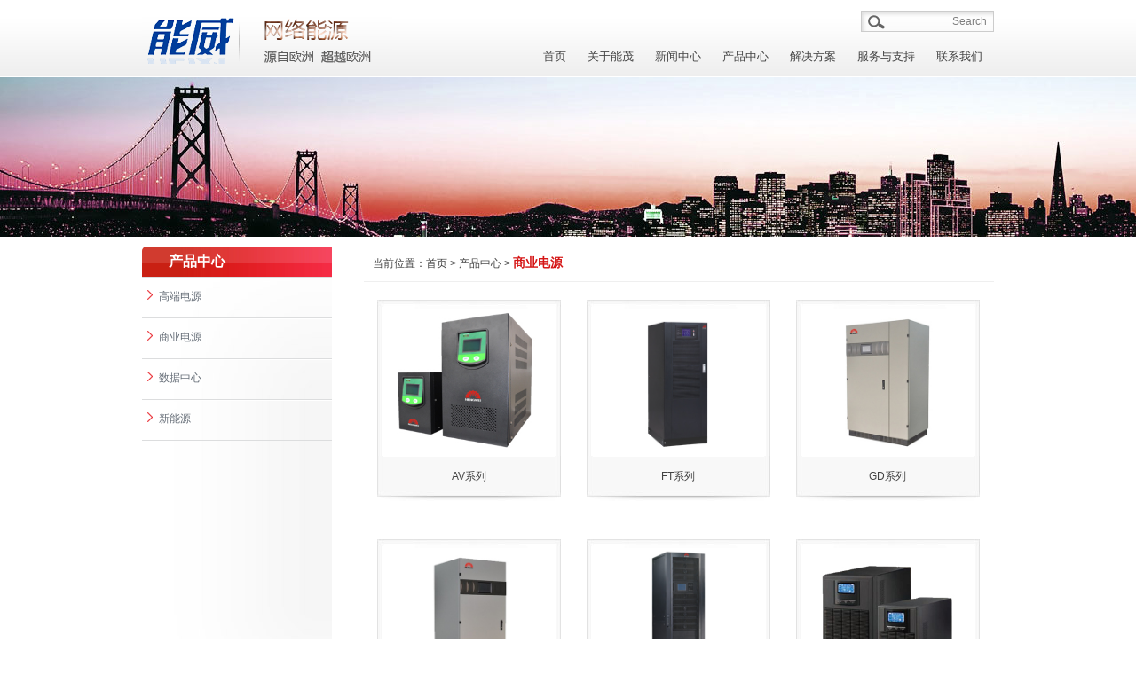

--- FILE ---
content_type: text/html
request_url: http://newaveups.net/pro.asp?titleid=2
body_size: 4169
content:

<!DOCTYPE HTML PUBLIC "-//W3C//DTD HTML 4.01 Transitional//EN" "http://www.w3c.org/TR/1999/REC-html401-19991224/loose.dtd">
<HTML xmlns="http://www.w3.org/1999/xhtml">
<HEAD>
<TITLE>能茂科技--源自欧洲 超越欧洲 能茂|能茂科技|杭州能茂科技</TITLE>
<META content="text/html; charset=gb2312" http-equiv="Content-Type">
<META name=keywords content=能茂|能茂电源|能茂科技>
<META name=description content=杭州能茂科技有限公司是全球最优秀的方案供应商,业务范围涵盖在数据中心、基础设施、通信网络、医疗和工业设施提供完善的保护。电话：0571－85127518>
<LINK rel=stylesheet href="css/global.css">
<LINK rel=stylesheet href="css/home.css">
<SCRIPT type=text/javascript src="js/jquery-1.7.1.min.js"></SCRIPT>
<SCRIPT type=text/javascript src="js/jquery.easing.1.3.js"></SCRIPT>
<script charset="UTF-8" id="LA_COLLECT" src="//sdk.51.la/js-sdk-pro.min.js"></script>
<script>LA.init({id:"K3ZvpwjKpPROxnkK",ck:"K3ZvpwjKpPROxnkK"})</script>
</HEAD>
<BODY>
<DIV class=header>
<DIV class=header-inner>
<H1 class=logo><A href="#">能茂</A></H1>
<H2 class=logo25><A href="#">能茂/A></H2>
<DIV class=search>
<FORM onSubmit="return checkform()" method=post name=searchform action=search.asp><INPUT 
name=keyword id=keyword><SPAN>Search</SPAN></FORM></DIV>
<script language=javascript>
function checkform()
{if(document.searchform.keyword.value=="")
{alert('请输入有效的关键词');
document.searchform.keyword.focus();
return false;
}
}
</script>
<DIV class=topnav>
<!--<DIV class=weixin-box><A class=weixin></A><SPAN><IMG 
src="images/qr.jpg"></SPAN></DIV><A href="#">微信</A><A class=language 
href="#" target=_blank>ENGLISH</A>--></DIV>
<DIV id=nav class=nav>
<UL class=listnav>
  <LI><A href="index.asp">首页</A></LI>
  <LI><A href="nengwei.asp">关于能茂</A></LI>
  <LI><A href="news.asp">新闻中心</A></LI>
  <LI><A href="pro.asp?titleid=1">产品中心</A></LI>
  <LI><A href="plan.asp">解决方案</A></LI>
  <LI><A href="support.asp">服务与支持</A></LI>
  <LI><A href="contact.asp">联系我们</A></LI></UL>
<DIV class=subnav>
<DIV></DIV>
<DIV class="subnav-box nav-aboutus">
<UL class=subnav-list>
					 					
  <LI><a href="nengwei.asp?id=37">企业简介</a> </LI>
		
  <LI><a href="nengwei.asp?id=40">董事长致辞</a> </LI>
		
  <LI><a href="nengwei.asp?id=52">企业资质</a> </LI>
		</UL>
<DIV class=subnav-theme>
<H3>能茂网络能源——源自欧洲&nbsp;超越欧洲</H3>
<H4>全球最优秀的方案供应商</H4>
<IMG alt=能威网络能源 src="images/about.jpg"></DIV></DIV>
<DIV class="subnav-box nav-news">
		
<DL>
  <DT><A class=indexmenu href="news_detail.asp?id=59">医疗行业的守护神</A> 
  <DD><A href="news_detail.asp?id=59"><IMG alt=医疗行业的守护神 src="system/news/upload/2017411151735250.jpg" width="207" height="69"></A> 
  <DD></DD></DL>
  		
<DL>
  <DT><A class=indexmenu href="news_detail.asp?id=58">能茂UPS、蓄电池为G20保..</A> 
  <DD><A href="news_detail.asp?id=58"><IMG alt=能茂UPS、蓄电池为G20保驾护航 src="system/news/upload/2017411151957619.jpg" width="207" height="69"></A> 
  <DD>能茂品牌UPS及蓄电池为浙江省环境监测中心提供安全可靠的后备电源，服务于G2..</DD></DL>
  		
</DIV>
<DIV class="subnav-box nav-pro">
<DL>
  <DT><A class=indexmenu href="pro.asp?titleid=1">高端电源</A> 
  <DD><A href="pro.asp?titleid=1"><IMG alt=高端电源 src="images/1373620879771.jpg"></A> 
  <DD>
  <UL>
 		 
    <LI><A href="product.asp?titleid=10">EPS应急电源</A> </LI>
  		 
    <LI><A href="product.asp?titleid=11">电力电源</A> </LI>
  		 
    <LI><A href="product.asp?titleid=12">工业电源</A> </LI>
  		 
    <LI><A href="product.asp?titleid=13">交通电源</A> </LI>
  		 
    <LI><A href="product.asp?titleid=14">通信电源</A> </LI>
  		 
    <LI><A href="product.asp?titleid=15">蓄电池</A> </LI>
  		</UL></DD></DL>
<DL class="shang">
  <DT><A class=indexmenu href="pro.asp?titleid=2">商业电源</A> 
  <DD><A href="pro.asp?titleid=2"><IMG alt=商业电源 src="images/1373620870715.jpg"></A></A> 
  <DD>
  <UL>
   		
    <LI><A href="product.asp?titleid=16">AV系列</A> </LI>
  		
    <LI><A href="product.asp?titleid=17">FT系列</A> </LI>
  		
    <LI><A href="product.asp?titleid=18">GD系列</A> </LI>
  		
    <LI><A href="product.asp?titleid=19">GE系列</A> </LI>
  		
    <LI><A href="product.asp?titleid=20">HP系列</A> </LI>
  		
    <LI><A href="product.asp?titleid=21">HT系列</A> </LI>
  		
    <LI><A href="product.asp?titleid=22">MC系列</A> </LI>
  		
    <LI><A href="product.asp?titleid=23">MG系列</A> </LI>
  		
    <LI><A href="product.asp?titleid=24">MM系列</A> </LI>
  		
    <LI><A href="product.asp?titleid=25">MS系列</A> </LI>
  		
    <LI><A href="product.asp?titleid=26">MW系列</A> </LI>
  		
    <LI><A href="product.asp?titleid=27">RT系列</A> </LI>
  		</UL></DD></DL>
<DL class=data-center>
  <DT><A class=indexmenu href="pro.asp?titleid=3">数据中心</A> 
  <DD><A href="pro.asp?titleid=3"><IMG alt=数据中心 src="images/1373620855352.jpg"></A> 
  <DD>
  <UL>
   		
    <LI><A href="product.asp?titleid=5">服务器机柜系列</A> </LI>
  		
    <LI><A href="product.asp?titleid=6">精密空调系列</A> </LI>
  		
    <LI><A href="product.asp?titleid=7">精密配电柜系列</A> </LI>
  		
    <LI><A href="product.asp?titleid=8">母排系列</A> </LI>
  		
    <LI><A href="product.asp?titleid=9">网络化集中监控设备与系统系列</A> </LI>
  		</UL></DD></DL>
<DL class=data-center>
  <DT><A class=indexmenu href="pro.asp?titleid=4">新能源</A> 
  <DD><A href="pro.asp?titleid=4"><IMG alt=新能源 src="images/1373620786731.jpg"></A> 
  <DD>
    <UL>
   		
    <LI><A href="product.asp?titleid=28">充电桩系列</A> </LI>
  		</UL></DD></DL></DIV>
<DIV class="subnav-box nav-case">
<DL>
  <DT><A href="plan.asp">解决方案</A> 
  <DD><A href="plan.asp"><IMG alt=解决方案 src="images/1375097883424.jpg"></A> 
  <DD>
  <UL>
					 					
    <LI><A href="plan.asp?id=1">电力行业</A> </LI>
		
    <LI><A href="plan.asp?id=2">公共行业</A> </LI>
		
    <LI><A href="plan.asp?id=3">金融行业</A> </LI>
		
    <LI><A href="plan.asp?id=4">通信行业</A> </LI>
		
    <LI><A href="plan.asp?id=5">工业行业</A> </LI>
		
    <LI><A href="plan.asp?id=6">交通行业</A> </LI>
		
    <LI><A href="plan.asp?id=7">数据中心</A> </LI>
		
    <LI><A href="plan.asp?id=8">新能源</A> </LI>
		
      </UL></DD></DL>
<DIV class=subnav-theme>
<H3>能茂-全球最优秀的方案供应商</H3>
<H4></H4>
<IMG alt=能茂-全球最优秀的方案供应商 src="images/1388739862406.jpg"></DIV></DIV>
<DIV class="subnav-box nav-service">
<DL>
  <DD>
  <UL>
    <LI><A href="support.asp?id=1"><STRONG>售前支持</STRONG></A>
    <DIV><A href="#">售前咨询</A><A href="#">技术培训支持</A></DIV></LI></UL></DD></DL>
<DL>
  <DD>
  <UL>
    <LI><A href="support.asp?id=2"><STRONG>售中支持</STRONG></A>
    <DIV><A href="#">售中技术服务</A><A 
    href="#">用户技术培训</A></DIV></LI></UL></DD></DL>
<DL>
  <DD>
  <UL>
    <LI><A  href="support.asp?id=3"><STRONG>售后服务</STRONG></A>
    <DIV><A href="#">保修期免费服务</A><A  href="#">维护服务</A><A 
    href="#">技术支持服务</A></DIV></LI></UL></DD></DL>
<DIV class=subnav-theme>
<H3>视质量为生命、奉用户为上帝</H3>
<H4>全球唯一承诺“修复时间”的UPS厂商</H4>
<IMG alt=主动服务、用户至上 src="images/1388739793696.jpg"></DIV></DIV>
<DIV class="subnav-box nav-invest">
<UL class=subnav-list>
  <LI><A href="contact.asp?id=1">杭州运营中心</A></LI>
  <LI><A href="contact.asp?id=2">北京办事处</A></LI>
  <LI><A href="contact.asp?id=3">上海办事处</A></LI></UL>
<DIV class=subnav-theme>
<H3>能茂在全球建立了庞大的服务网络 </H3>
<H4>竭诚为客户提供完善的服务</H4>
<IMG alt="始终坚持 " src="images/1373621049303.jpg"></DIV></DIV>
</DIV></DIV></DIV></DIV>
<DIV id="b_pro"></DIV>
<div id="content">
<div class="sidebar1">
   <div class="subnav1">
                  <ul>
				     <li class="current_subpage">产品中心</li>
                     <li><a href="pro.asp?titleid=1"><img src="images/bullet-type-notify.png" /> 高端电源</a></li>
					 <li><a href="pro.asp?titleid=2"><img src="images/bullet-type-notify.png" /> 商业电源</a></li>
					 <li><a href="pro.asp?titleid=3"><img src="images/bullet-type-notify.png" /> 数据中心</a></li>
					 <li><a href="pro.asp?titleid=4"><img src="images/bullet-type-notify.png" /> 新能源</a></li>
                  </ul>
   </div>
</div>
<div id=content_right>
<div class="title1"><span>当前位置：</span><a href="index.asp">首页</a> &gt; <a href="pro.asp">产品中心</a> &gt; <font class="title2">商业电源</font></div>
<div class="neirong">
 
<div class="pic_pro">
	<div class="picpic_pro"><a href="product.asp?titleid=16"><img src="system/product/upload/2014102492324613.jpg" class="img" title="AV系列"></a></div><a href="product.asp?titleid=16">AV系列</a></div>
 
<div class="pic_pro">
	<div class="picpic_pro"><a href="product.asp?titleid=17"><img src="system/product/upload/2014102492943286.jpg" class="img" title="FT系列"></a></div><a href="product.asp?titleid=17">FT系列</a></div>
 
<div class="pic_pro">
	<div class="picpic_pro"><a href="product.asp?titleid=18"><img src="system/product/upload/2014102493337920.jpg" class="img" title="GD系列"></a></div><a href="product.asp?titleid=18">GD系列</a></div>
 
<div class="pic_pro">
	<div class="picpic_pro"><a href="product.asp?titleid=19"><img src="system/product/upload/2014102493849225.jpg" class="img" title="GE系列"></a></div><a href="product.asp?titleid=19">GE系列</a></div>
 
<div class="pic_pro">
	<div class="picpic_pro"><a href="product.asp?titleid=20"><img src="system/product/upload/201410249420342.jpg" class="img" title="HP系列"></a></div><a href="product.asp?titleid=20">HP系列</a></div>
 
<div class="pic_pro">
	<div class="picpic_pro"><a href="product.asp?titleid=21"><img src="system/product/upload/2014102494435646.jpg" class="img" title="HT系列"></a></div><a href="product.asp?titleid=21">HT系列</a></div>
 
<div class="pic_pro">
	<div class="picpic_pro"><a href="product.asp?titleid=22"><img src="system/product/upload/2014102495610572.jpg" class="img" title="MC系列"></a></div><a href="product.asp?titleid=22">MC系列</a></div>
 
<div class="pic_pro">
	<div class="picpic_pro"><a href="product.asp?titleid=23"><img src="system/product/upload/2014102495845202.jpg" class="img" title="MG系列"></a></div><a href="product.asp?titleid=23">MG系列</a></div>
 
<div class="pic_pro">
	<div class="picpic_pro"><a href="product.asp?titleid=24"><img src="system/product/upload/2014102410159116.jpg" class="img" title="MM系列"></a></div><a href="product.asp?titleid=24">MM系列</a></div>
 
<div class="pic_pro">
	<div class="picpic_pro"><a href="product.asp?titleid=25"><img src="system/product/upload/201410241049423.jpg" class="img" title="MS系列"></a></div><a href="product.asp?titleid=25">MS系列</a></div>
 
<div class="pic_pro">
	<div class="picpic_pro"><a href="product.asp?titleid=26"><img src="system/product/upload/2014102410731595.jpg" class="img" title="MW系列"></a></div><a href="product.asp?titleid=26">MW系列</a></div>
 
<div class="pic_pro">
	<div class="picpic_pro"><a href="product.asp?titleid=27"><img src="system/product/upload/20141024101013525.jpg" class="img" title="RT系列"></a></div><a href="product.asp?titleid=27">RT系列</a></div>

</DIV></div>
</div>
</div>
<DIV class=footer>
<DIV class=footer-nav>
<A href="shengming.asp">法律声明</A><SPAN>|</SPAN>
<A href="link.asp">友情链接</A><SPAN>|</SPAN>
<A href="contact.asp">联系我们</A><SPAN>|</SPAN>
<a href="https://beian.miit.gov.cn/" target="_blank">浙ICP备2020035603号-1</a></DIV>
<DIV class=copy-right>&nbsp;&nbsp;技术支持：<A href="http://www.shuolian.net/" target="_blank">硕联科技</A></DIV></DIV>
<SCRIPT type=text/javascript src="js/jquery.bannerSlider.js"></SCRIPT>
<SCRIPT type=text/javascript src="js/common.js"></SCRIPT>
<SCRIPT type=text/javascript src="js/banner.js"></SCRIPT>
</BODY></HTML>

--- FILE ---
content_type: text/css
request_url: http://newaveups.net/css/global.css
body_size: 2965
content:
@charset "utf-8";
/*= Gobal reset ==========================================*/
html,body,div,address,blockquote,iframe,ul,ol,dl,dt,dd,h1,h2,h3,h4,h5,h6,p,pre,table,caption,th,td,form,legend,fieldset,input{margin:0;padding:0;font-size:100%;}
ul,ol{list-style:none;}

body{min-width:1240px;font:12px/1.5 "Microsoft YaHei",arial;color:#434343;}
ol,ul{list-style:none;}
img,iframe,fieldset{border:0;}
table{border-collapse:collapse;border-spacing:0;}
caption,th{text-align:left;}
input,button,select,textarea{font-size:100%;font-family:Arial,sans-serif;vertical-align:middle;}
select{padding:1px;}
button{cursor:pointer;}
input.submit{display:inline-block;height:0;text-transform:capitalize;overflow:hidden;text-indent:-9999px;border:0 none;cursor:pointer;}
p{line-height:27px; margin:0 0 1.2em; font-size:14px;}
textarea{overflow:auto;resize:none;}
em{font-style:normal;}
label[for],a span{cursor:pointer;}
a:link,a:visited{color:#434343;text-decoration:none;}
a:hover{color:#e71b22;}
.btn{display:inline-block;padding-left:10px;background:url(../images/btn.png) no-repeat 0 0;cursor:pointer}
.btn span{display:inline-block;height:21px;line-height:21px;padding-right:10px;background:url(../images/btn.png) no-repeat 100% -22px;cursor:pointer}
.btn:hover{background-position:0 -44px;}
.btn:hover span{background-position:100% -66px;}
.mt25{margin-top:25px;}
.mt15{margin-top:15px;}
.mt10{margin-top:10px;}
.fc-red{color:#e71b22;}
.w250{width:250px;}
.w350{width:350px;}
/*= common style ==========================================*/
.clearfix{*zoom:1;}
.clearfix:after {content:"\200B"; display:block; height:0; clear:both;}

.header{position:relative;height:87px;z-index:1000;background:url(../images/header.png) repeat-x;}
.header .header-inner{position:relative;width:960px;padding-top:12px;margin:0 auto;}
.header .logo{float:left;display:inline;}
.header .logo a{display:block;width:110px;height:60px;overflow:hidden;text-indent:-999px;background:url(../images/logo.png) no-repeat 0 1px;}
.header .logo25{float:left;}
.header .logo25 a{display:block;width:180px;height:60px;overflow:hidden;text-indent:-999px;background:url(../images/logo.png) no-repeat -110px 1px;}
.header .search{float:right;width:150px;height:20px;padding:2px 0;margin-left:5px;line-height:20px;background:url(../images/kh.png) no-repeat 0 -52px;}
.header .search input{width:70px;margin:0 5px 0 28px;border:0 none;background:none;}
.header .search span{cursor:pointer;vertical-align:middle;color:#7e7e7e;}
.header .topnav{float:right;margin-top:2px;line-height:20px;}
.header .topnav a{margin:0 8px;}
.header .topnav a.language{display:inline-block;height:20px;padding-left:34px;background:url(../images/kh.png) no-repeat -118px -83px;}

.nav{position:absolute;top:40px;right:0;}
.listnav li{float:left;font-size:13px;}
.listnav li a{float:left;height:47px;padding:0 13px 0 11px;line-height:47px;text-align:center;}
.listnav li.current {position:relative;_overflow:hidden;}
.listnav li.current a{padding-left:10px;border-left:1px solid #eaeaea; background:url(../images/kh.png) no-repeat 100% -537px;}

.nav .subnav { position:absolute; top:46px; width:647px; height:166px; left:0px;}
.nav .subnav div.subnav-box {display:none;position:absolute;top:0px;height:166px;padding-bottom:3px;border:solid #eeefee;border-width:0 1px;background:#fff url(../images/subnav.png) repeat-x 0 100%;}
.nav .subnav-current{display:block;}
.nav .subnav-list{float:left;padding-top:15px;}
.nav .subnav a:link,.nav .subnav a:visited{color:#1f1f1f; font-size:13px;}
.nav .subnav a.indexmenu{font-weight:bold;}
.nav .subnav-list li{float:left;display:inline;width:115px;margin:10px 0 0 20px;white-space:nowrap;}
.nav .subnav-theme{float:right;width:210px;height:100%;padding-left:25px;line-height:20px;background:url(../images/subnav_theme.png) no-repeat;}
.nav .subnav-theme h3{padding-top:13px;color:#e81921;font-weight:normal;}
.nav .subnav-theme h3 a:link,.nav .subnav-theme h3 a:visited{color:#e81921;}
.nav .subnav-theme h4{padding-bottom:3px;font-weight:normal;color:#333;}
.nav .subnav-theme h4 a:link,.nav .subnav-theme h4 a:visited{color:#333;}
.nav .subnav dl{float:left;display:inline;width:220px;padding-top:15px;overflow:hidden;line-height:20px;}
.nav .subnav dt{padding-bottom:5px;color:#666;}
.nav .subnav dl ul{width:120%;}
.nav .subnav dl li{float:left;width:100px;padding-top:6px;}
.nav .subnav dl.shang ul{width:120%;}
.nav .subnav dl.shang li{float:left;width:74px;padding-top:6px;}
.nav .subnav dl.data-center li{width:90%;}
.nav .subnav dl div a{display:block;height:20px;padding-top:6px;font-weight:normal;}
.nav .subnav dl div a:link,.nav .subnav dl div a:visited{color:#1f1f1f;}
.nav .subnav dl p{padding-top:6px;}
.nav .subnav dl p a{font-weight:normal;}

.nav .subnav div.nav-about{width:510px;left:1px;}
.nav .nav-about .subnav-list{width:270px;}
.nav .subnav div.nav-aboutus{left:7px;width:410px;}
.nav .nav-aboutus .subnav-list{width:140px;}
.nav .subnav div.nav-news{left:3px;width:450px;height:200px;}
.nav .subnav div.nav-news dl{display:inline;width:180px;margin-left:30px;}
.nav .subnav div.nav-pro{right:3px;width:665px;height:300px;}
.nav .subnav div.nav-pro dl{display:inline;width:129px;margin-left:30px;}
.nav .subnav div.nav-case{left:3px;width:470px;height:255px;padding-left:30px;}
.nav .subnav div.nav-service{right:3px;width:620px;}
.nav .subnav div.nav-service dl{display:inline;width:105px;margin-left:20px;}
.nav .subnav div.nav-invest{right:3px;width:410px;}
.nav .nav-invest .subnav-list{width:140px;}
.nav .subnav div.nav-integrat{right:2px;width:605px;height:170px;padding-left:20px;}
.nav .nav-integrat dl{display:inline;width:120px;}
.nav .subnav div.nav-contact{right:2px;width:495px;height:185px;padding-left:40px;}
.nav .nav-contact .contact-link{float:left;width:250px;padding-top:10px;line-height:20px;}
.nav .nav-contact .contact-link p{padding-top:12px;}
.nav .nav-contact .contact-link a:link,.nav .nav-contact .contact-link a:visited{color:#1f1f1f;}
.nav .nav-contact .contact-link div a:link,.nav .nav-contact .contact-link div a:visited{margin-right:20px;color:#767676;}
.content{width:960px;margin:0 auto;}

.footer{width:960px;margin:15px auto 0;height:32px;border-top:2px solid #515151;font-family:Arial,\5b8b\4f53;color:#8e9194;}
.footer a:link,.footer a:visited{color:#8e9194;}
.footer .footer-nav{float:left;margin-top:6px;}
.footer  span{margin:0 8px;}
.footer .copy-right{float:right;margin-top:6px;}

/*��ҳ���˵�*/
.sidebar1 {width:214px;float:left;min-height:500px;background:url(../images/image-sprite.png) 0 -300px no-repeat;}
.sidebar1 .subnav1 li {border-bottom:1px solid #dcddde;border-top:1px solid #FFF;min-height:22px;}
.sidebar1 .subnav1 a {min-height:22px;padding:11px 0 11px 6px;display:block;}
.sidebar1 .subnav1 a:hover { color:#D51515;}
.current_subpage {background:url(../images/left_top.png) no-repeat; color:#FFF; height:34px; padding-left:30px; line-height:34px; font-weight:bolder; font-size:16px;} 
.subnav1 ul a:link,
.subnav1 ul a:visited{color:#636B75;}
/*��ҳ�Ҳ�*/
#b_about{WIDTH:100%; HEIGHT: 180px; OVERFLOW: hidden; background:url(../images/b3.jpg) no-repeat center;}
#b_news{WIDTH:100%; HEIGHT: 180px; OVERFLOW: hidden; background:url(../images/b4.jpg) no-repeat center;}
#b_pro{WIDTH:100%; HEIGHT: 180px; OVERFLOW: hidden; background:url(../images/b5.jpg) no-repeat center;}
#b_plan{WIDTH:100%; HEIGHT: 180px; OVERFLOW: hidden; background:url(../images/b6.jpg) no-repeat center;}
#b_support{WIDTH:100%; HEIGHT: 180px; OVERFLOW: hidden; background:url(../images/b7.jpg) no-repeat center;}
#b_contact{WIDTH:100%; HEIGHT: 180px; OVERFLOW: hidden; background:url(../images/b8.jpg) no-repeat center;}
#b_shengming{WIDTH:100%; HEIGHT: 180px; OVERFLOW: hidden; background:url(../images/b9.jpg) no-repeat center;}
#content{ width:960px; margin:10px auto 0; overflow: hidden;}
.neirong{padding:20px 0; line-height:24px;}
.title1{border-bottom:1px solid #EFEFEF; line-height:39px; padding-left:10px;}
.title2{ color:#D51515; font-weight:bolder; font-size:14px;}
#content_right{width:710px; float:right;}
#innews{background:url(../images/hover_22.jpg) no-repeat left; border-bottom: #dedede 1px dotted; padding-left:14px; line-height:26px; float:left; width:586px;}
#innews_right{border-bottom: #dedede 1px dotted; text-align:right; line-height:26px;}
.innews_title{FONT-SIZE: 15px; text-align:center; font-weight:bolder; border-bottom: #dedede 1px dotted; line-height:28px; margin-top:20px;}
.innews_time{color:#4E3B2D; text-align:center; line-height:20px;}
.page{padding:30px; text-align:center; clear:both;}
.pic_pro{float:left; width:236px; height:270px; text-align:center; background:url(../images/pro_bg.jpg) no-repeat top;}
.picpic_pro{margin:10px;  text-align:center;}
.picpic_pro img{width:193px; height:167px;}
.product_pic{ text-align:center; padding-top:20px; border:4px #e8e8e8 solid; padding:4px;}


--- FILE ---
content_type: text/css
request_url: http://newaveups.net/css/home.css
body_size: 1704
content:
@charset "utf-8";
p{text-indent:2em;}
.banner{position:relative;width:100%;height:360px;overflow:hidden; background:url(../images/banner-bg.png) repeat-x;}
.banner #slideScreen{position:absolute;left:50%;top:0;width:1440px;height:360px;margin-left:-720px;}
.slideScreen-box { display:block; height:360px; width:1440px; overflow:hidden;}
.slidesjs-pagination { display:block; width:100px; position:absolute; z-index:66; left:53%; margin-left:-50px; height:15px; bottom:20px; overflow:hidden;}
.slidesjs-pagination li { display:block; float:left; width:17px; height:15px; margin-right:3px;  cursor:pointer;}
.slidesjs-pagination li a { display:block; height:15px; width:17px; text-indent:-9999px;background:url(../images/s.png) no-repeat -58px 0;}
.slidesjs-pagination li a.active { background-position:0px 0px}
.index-img-box { display:block; height:360px; width:1440px; overflow:hidden; position:absolute;}
.index-img-box h1 { position:absolute; right:-400px; width:350px; height:45px; z-index:666; top:150px;}
.index-img-box h2 { position:absolute; right:-400px; width:350px; height:45px; z-index:666; top:195px;}
#slideScreen .licurr{z-index:2;}
#slideScreen .block{display:block;}
#flashNum{position:absolute;left:50%;bottom:8px;width:100px;height:20px;margin-left:-50px;z-index:3;}
#flashNum span{float:left;width:17px;height:15px;margin:0 3px;text-indent:-9999px;background:url(../images/s.png) no-repeat -58px 0;cursor:pointer;}
#flashNum span.on{background-position:0 1px;}

.home-content{padding-top:20px;background:url(../images/home_content.png) repeat-x;}
.home-content .content{position:relative;height:321px;overflow:hidden;}
.home-top{height:175px;padding-top:1px;border:solid #e5e5e5;border-width:0 1px 1px;background:#fff url(../images/home_top.png) repeat-x;}
.home-content .panel-hd{height:20px;padding:5px 0;line-height:20px;}

.panel-news{float:left;display:inline;width:485px;margin-left:15px;}
.panel-news .news-pic{float:left;}
.panel-news .news-hot{float:right;width:292px;line-height:20px;}
.panel-news .news-hot .hot{padding:0px 15px 5px 3px;line-height:20px;border-bottom:1px dotted #ccc;}
.panel-news .news-hot .hot h3{height:20px;overflow:hidden;font-weight:normal;}
.panel-news .news-hot p,.panel-news .news-hot p a:link,.panel-news .news-hot p a:visited,.panel-news .news-hot li a:link,.panel-news .news-hot li a:visited{color:#7f7f7f; font-size:12px; margin:0; line-height:23px;}
.panel-news .news-hot .list{padding:5px 0;}
.panel-news .news-hot .list li{margin-top:5px;padding-left:14px;background:url(../images/kh.png) no-repeat -140px 3px;}

.panel-stock{float:left;display:inline;width:205px;height:100%;margin:0 15px;padding:0 15px;line-height:20px;border:solid #eee;border-width:0 1px;}
.panel-stock .strok-pic p{color:#7f7f7f; font-size:12px; margin:0; line-height:21px;}
.panel-stock .strok-detail{margin-top:8px;padding-top:8px;border-top:1px dotted #ccc;}
.panel-stock .strok-detail li{padding-left:7px;background:url(../images/kh.png) no-repeat -147px 3px; margin-top:5px;}
.panel-stock .strok-detail .rise{color:#e71b22;}
.panel-stock .strok-detail .drop{color:#068206;}
.panel-topic{float:left;margin-top:10px;}

.home-bottom{height:122px;margin-top:20px;border:1px solid #e5e5e5;}
.home-bottom .panel{float:left;display:inline;margin-left:15px;}
.home-bottom .panel-hd{padding:8px 0;}
.home-bottom .panel-column{position:relative;width:310px;margin-left:0;}
.home-bottom .panel-column .panel-wrap{position:relative;padding-left:15px;height:124px;z-index:10;background:url(../images/panel.png) no-repeat;}
.home-bottom .panel-column .panel-bd{height:75px;}
.home-bottom .panel-column .pic{float:left;padding:2px;font-size:0;}
.home-bottom .panel-column .pic img{width:110px;height:55px;}
.home-bottom .panel-column .summary{float:left;display:inline;width:150px;margin-left:16px;}
.home-bottom .panel-column .summary .title{padding:2px 0 6px;line-height:16px;font-weight:normal;}
.home-bottom .panel-column .summary .more{float:right;width:12px;height:10px;margin-top:4px;background:url(../images/kh.png) -138px -37px;overflow:hidden;cursor:pointer;}
.home-bottom .panel-column .column-nav{z-index:5;position:absolute;width:310px;height:200px;bottom:2px;top:290px;padding-bottom:80px;border:1px solid #e5e5e5;border-top:2px solid #515151;background:#fff;}
.home-bottom .panel-column .nav-hd{height:90px;}
.home-bottom .panel-column .nav-hd p{padding:10px 0 0 10px;font-size:18px;color:#ed1c24;line-height:22px;}
.home-bottom .panel-column .nav-hd .pt20{padding-top:20px;}
.home-bottom .panel-column .nav-bd li{float:left;width:105px;height:25px;margin-left:10px;}
.home-bottom .panel-column .nav-bd li a:link,.home-bottom .panel-column .nav-bd li a:visited{color:#333;}
.home-bottom .panel-jobs{width:175px;}
.home-bottom .panel-jobs .panel-bd{height:75px;background:url(../images/home_job.png) no-repeat 0 0;}
.home-bottom .panel-jobs .pic{float:right;padding:6px 10px 0 0;font-size:0;}
.home-bottom .panel-column .pic img{width:110px;height:55px;}
.home-bottom .panel-jobs .summary{float:left;display:inline;width:70px;margin:15px 0 0 10px;}

.weixin{background:#fff url(../images/weixin.png) center center no-repeat; display:block; height:23px; width:30px;}
.weixin-box { display:block; float:left; width:30px; height:23px; position:relative; z-index:666;}
.weixin-box span { position:absolute; left:-30px; top:23px; display:none; z-index:666}


--- FILE ---
content_type: application/javascript
request_url: http://newaveups.net/js/common.js
body_size: 1363
content:
// JavaScript Document
$(document).ready(function(){
//	$(".listnav li").hover(function(){
//			var $index=$(".listnav li").index(this);
//			if(!$(this).hasClass("current")){
//			$(".listnav .current").removeClass("current");
//			$(this).addClass("current");
//			}
//			if(!$(".subnav").eq($index).hasClass("subnav-current")){
//				$(".subnav-current").removeClass("subnav-current");
//				$(".subnav").eq($index).addClass("subnav-current");
//			}
//		},function(){
//			var $index=$(".listnav li").index(this);
//			var $obj=$(this);
//			$(this).removeClass("current");
//			$(".subnav-current").removeClass("subnav-current");
//			$(".subnav").eq($index).hover(function(){							   
//				$obj.addClass("current");
//				$(this).addClass("subnav-current");
//												   },function(){
//													   
//						$obj.removeClass("current");
//				$(this).removeClass("subnav-current");							   
//													   })
//
//});




      var $oe_menu		   = $('#nav');
	  var $oe_menu_items   = $('.listnav').children("li");
	  var $oe_menu_info    = $('.subnav');
	  var $oe_menu_o_items   = $('#nav').children("li:not([class='smenu'])");
	  
	  $oe_menu_items.bind('mouseenter',function(){
		  var $this = $(this);
		  var $sn=$this.index("li");
		  $this.addClass('current').siblings().removeClass('current');
		  $oe_menu_info.stop(true,true).slideDown(300);
		  $oe_menu_info.children('div').eq($sn).siblings().css('z-index','99').stop(true,true).slideUp(0);
		  $oe_menu_info.children('div').eq($sn).css('z-index','999').stop(true,true).slideDown(300,function(){});
	  })

	  $oe_menu_o_items.bind('mouseenter',function(){
		  var $this = $(this);
		  $oe_menu_items.removeClass('current');
		  $oe_menu_info.stop(true,true).slideUp(0);
	  })

	  $oe_menu.bind('mouseleave',function(){
		  var $this = $(this);
		  $oe_menu_items.removeClass('current');
		  $this.removeClass('hovered');
		  $oe_menu_info.stop(true,true).slideUp(0);
		  $oe_menu_info.children('div').stop(true,true).slideUp(0);
	  })



















	$(".tabs li").click(function(){
		 if(!$(this).hasClass("selected"))	{
			 var $index=$(".tabs li").index(this);
			 $(".tabs .selected").removeClass("selected");
			 $(this).addClass("selected");
			 $(".tabs .tabs-con").eq($index).show().siblings(".tabs-con").hide();
			 }			 
								 
								 })
	var sWidth = $("#focus").width();
	var len = $("#focus ul li").length;
	var index = 0;
	var picTimer;
	var btn = "<div class='focus-text'>";
	for(var i=0; i < len; i++) {
		var $alink=$("#focus li").eq(i);
		var $link=$alink.find("a").attr("href");
		var $text=$alink.find("img").attr("alt");
		btn += "<a href='"+$link+"'>"+$text+"</a>";
	}
	btn += "</div><div class='preNext pre'></div><div class='preNext next'></div>";
	$("#focus").append(btn);
	$("#focus .focus-text a").mouseover(function() {
		index = $("#focus .focus-text a").index(this);
		showPics(index);
	}).eq(0).trigger("mouseover");

	$("#focus .preNext").css("opacity",0.8).hover(function() {
		$(this).stop(true,false);
	},function() {
		$(this).stop(true,false);
	});

	$("#focus .pre").click(function() {
		index -= 1;
		if(index == -1) {index = len - 1;}
		showPics(index);
	});

	$("#focus .next").click(function() {
		index += 1;
		if(index == len) {index = 0;}
		showPics(index);
	});

	$("#focus ul").css("width",sWidth * (len));
	$("#focus").hover(function() {
		clearInterval(picTimer);
	},function() {
		picTimer = setInterval(function() {
			showPics(index);
			index++;
			if(index == len) {index = 0;}
		},4000); 
	}).trigger("mouseleave");

	function showPics(index) { 
		var nowLeft = -index*sWidth; 
		$("#focus ul").stop(true,false).animate({"left":nowLeft},300); 
		$("#focus .focus-text a").removeClass("selected").eq(index).addClass("selected"); 
	}
	
	})


--- FILE ---
content_type: application/javascript
request_url: http://newaveups.net/js/banner.js
body_size: 536
content:
$(document).ready(function(){
     $('#slideScreen').slidesjs({
        width: 1440,
        height: 433,
        play: {
          active: true,
          auto: true,
          interval: 4000,
          swap: true
        },
		callback: {
		  loaded: function() {$('#slideScreen .index-img-box').eq(0).find('h1').stop().animate({right:160},600,'easeInOutBack');$('#slideScreen .index-img-box').eq(0).find('h2').stop().animate({right:160},900,'easeInBack')},
		  start: function() {$('#slideScreen .index-img-box').find('h1,h2').stop().animate({right:-400},300);},
          complete: function(number) {
          var $this=$('#slideScreen .index-img-box').eq(number-1);
		  $this.find('h1').stop().animate({right:160},600,'easeInOutBack');
		  $this.find('h2').stop().animate({right:160},900,'easeInBack');
          }
        }
      });
	 
	 $('.panel-column').hover(function(){$(this).find('.column-nav').stop().animate({top:-190},300)},function(){$(this).find('.column-nav').stop().animate({top:180},300)});

	
 })